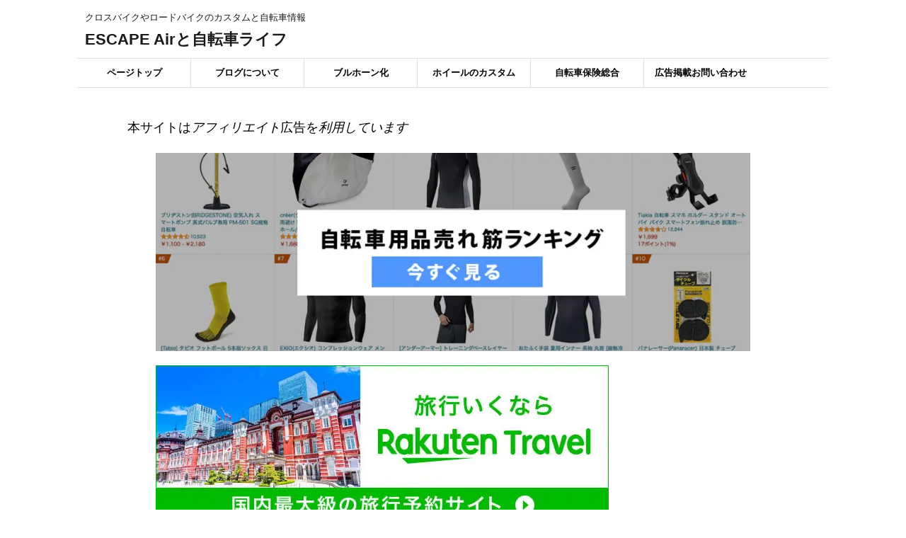

--- FILE ---
content_type: text/html; charset=UTF-8
request_url: https://escape.poo.tokyo/all-about-bicycle-tire/stock-tube-and-tire/
body_size: 15615
content:
<!DOCTYPE html> <!--[if lt IE 7]><html class="ie6" lang="ja"> <![endif]--> <!--[if IE 7]><html class="i7" lang="ja"> <![endif]--> <!--[if IE 8]><html class="ie" lang="ja"> <![endif]--> <!--[if gt IE 8]><!--><html lang="ja"> <!--<![endif]--><head prefix="og: http://ogp.me/ns# fb: http://ogp.me/ns/fb# article: http://ogp.me/ns/article#"><meta charset="UTF-8" ><meta name="viewport" content="width=device-width,initial-scale=1.0,viewport-fit=cover"><meta name="format-detection" content="telephone=no" ><link rel="stylesheet" media="print" onload="this.onload=null;this.media='all';" id="ao_optimized_gfonts" href="https://fonts.googleapis.com/css?family=Montserrat%3A400&amp;display=swap"><link rel="alternate" type="application/rss+xml" title="ESCAPE Airと自転車ライフ RSS Feed" href="https://escape.poo.tokyo/feed/" /><link rel="pingback" href="https://escape.poo.tokyo/xmlrpc.php" > <!--[if lt IE 9]> <script src="https://escape.poo.tokyo/wp-content/themes/stingerpro/js/html5shiv.js"></script> <![endif]--><meta name='robots' content='max-image-preview:large' /><title>自転車の予備タイヤや予備チューブの保管方法と使用期限について - ESCAPE Airと自転車ライフ</title><link rel='dns-prefetch' href='//ajax.googleapis.com' /><link href='https://fonts.gstatic.com' crossorigin='anonymous' rel='preconnect' /><link rel="stylesheet" href="https://escape.poo.tokyo/wp-content/cache/jch-optimize/assets/css/2bbd8bf401b69e8c3064554aed883d745af36b9afdabc018bf3e06ab95be9d84.css" /><style id='global-styles-inline-css' type='text/css'>body{--wp--preset--color--black: #000000;--wp--preset--color--cyan-bluish-gray: #abb8c3;--wp--preset--color--white: #ffffff;--wp--preset--color--pale-pink: #f78da7;--wp--preset--color--vivid-red: #cf2e2e;--wp--preset--color--luminous-vivid-orange: #ff6900;--wp--preset--color--luminous-vivid-amber: #fcb900;--wp--preset--color--light-green-cyan: #7bdcb5;--wp--preset--color--vivid-green-cyan: #00d084;--wp--preset--color--pale-cyan-blue: #8ed1fc;--wp--preset--color--vivid-cyan-blue: #0693e3;--wp--preset--color--vivid-purple: #9b51e0;--wp--preset--gradient--vivid-cyan-blue-to-vivid-purple: linear-gradient(135deg,rgba(6,147,227,1) 0%,rgb(155,81,224) 100%);--wp--preset--gradient--light-green-cyan-to-vivid-green-cyan: linear-gradient(135deg,rgb(122,220,180) 0%,rgb(0,208,130) 100%);--wp--preset--gradient--luminous-vivid-amber-to-luminous-vivid-orange: linear-gradient(135deg,rgba(252,185,0,1) 0%,rgba(255,105,0,1) 100%);--wp--preset--gradient--luminous-vivid-orange-to-vivid-red: linear-gradient(135deg,rgba(255,105,0,1) 0%,rgb(207,46,46) 100%);--wp--preset--gradient--very-light-gray-to-cyan-bluish-gray: linear-gradient(135deg,rgb(238,238,238) 0%,rgb(169,184,195) 100%);--wp--preset--gradient--cool-to-warm-spectrum: linear-gradient(135deg,rgb(74,234,220) 0%,rgb(151,120,209) 20%,rgb(207,42,186) 40%,rgb(238,44,130) 60%,rgb(251,105,98) 80%,rgb(254,248,76) 100%);--wp--preset--gradient--blush-light-purple: linear-gradient(135deg,rgb(255,206,236) 0%,rgb(152,150,240) 100%);--wp--preset--gradient--blush-bordeaux: linear-gradient(135deg,rgb(254,205,165) 0%,rgb(254,45,45) 50%,rgb(107,0,62) 100%);--wp--preset--gradient--luminous-dusk: linear-gradient(135deg,rgb(255,203,112) 0%,rgb(199,81,192) 50%,rgb(65,88,208) 100%);--wp--preset--gradient--pale-ocean: linear-gradient(135deg,rgb(255,245,203) 0%,rgb(182,227,212) 50%,rgb(51,167,181) 100%);--wp--preset--gradient--electric-grass: linear-gradient(135deg,rgb(202,248,128) 0%,rgb(113,206,126) 100%);--wp--preset--gradient--midnight: linear-gradient(135deg,rgb(2,3,129) 0%,rgb(40,116,252) 100%);--wp--preset--duotone--dark-grayscale: url('#wp-duotone-dark-grayscale');--wp--preset--duotone--grayscale: url('#wp-duotone-grayscale');--wp--preset--duotone--purple-yellow: url('#wp-duotone-purple-yellow');--wp--preset--duotone--blue-red: url('#wp-duotone-blue-red');--wp--preset--duotone--midnight: url('#wp-duotone-midnight');--wp--preset--duotone--magenta-yellow: url('#wp-duotone-magenta-yellow');--wp--preset--duotone--purple-green: url('#wp-duotone-purple-green');--wp--preset--duotone--blue-orange: url('#wp-duotone-blue-orange');--wp--preset--font-size--small: 13px;--wp--preset--font-size--medium: 20px;--wp--preset--font-size--large: 36px;--wp--preset--font-size--x-large: 42px;--wp--preset--spacing--20: 0.44rem;--wp--preset--spacing--30: 0.67rem;--wp--preset--spacing--40: 1rem;--wp--preset--spacing--50: 1.5rem;--wp--preset--spacing--60: 2.25rem;--wp--preset--spacing--70: 3.38rem;--wp--preset--spacing--80: 5.06rem;}:where(.is-layout-flex){gap: 0.5em;}body .is-layout-flow > .alignleft{float: left;margin-inline-start: 0;margin-inline-end: 2em;}body .is-layout-flow > .alignright{float: right;margin-inline-start: 2em;margin-inline-end: 0;}body .is-layout-flow > .aligncenter{margin-left: auto !important;margin-right: auto !important;}body .is-layout-constrained > .alignleft{float: left;margin-inline-start: 0;margin-inline-end: 2em;}body .is-layout-constrained > .alignright{float: right;margin-inline-start: 2em;margin-inline-end: 0;}body .is-layout-constrained > .aligncenter{margin-left: auto !important;margin-right: auto !important;}body .is-layout-constrained > :where(:not(.alignleft):not(.alignright):not(.alignfull)){max-width: var(--wp--style--global--content-size);margin-left: auto !important;margin-right: auto !important;}body .is-layout-constrained > .alignwide{max-width: var(--wp--style--global--wide-size);}body .is-layout-flex{display: flex;}body .is-layout-flex{flex-wrap: wrap;align-items: center;}body .is-layout-flex > *{margin: 0;}:where(.wp-block-columns.is-layout-flex){gap: 2em;}.has-black-color{color: var(--wp--preset--color--black) !important;}.has-cyan-bluish-gray-color{color: var(--wp--preset--color--cyan-bluish-gray) !important;}.has-white-color{color: var(--wp--preset--color--white) !important;}.has-pale-pink-color{color: var(--wp--preset--color--pale-pink) !important;}.has-vivid-red-color{color: var(--wp--preset--color--vivid-red) !important;}.has-luminous-vivid-orange-color{color: var(--wp--preset--color--luminous-vivid-orange) !important;}.has-luminous-vivid-amber-color{color: var(--wp--preset--color--luminous-vivid-amber) !important;}.has-light-green-cyan-color{color: var(--wp--preset--color--light-green-cyan) !important;}.has-vivid-green-cyan-color{color: var(--wp--preset--color--vivid-green-cyan) !important;}.has-pale-cyan-blue-color{color: var(--wp--preset--color--pale-cyan-blue) !important;}.has-vivid-cyan-blue-color{color: var(--wp--preset--color--vivid-cyan-blue) !important;}.has-vivid-purple-color{color: var(--wp--preset--color--vivid-purple) !important;}.has-black-background-color{background-color: var(--wp--preset--color--black) !important;}.has-cyan-bluish-gray-background-color{background-color: var(--wp--preset--color--cyan-bluish-gray) !important;}.has-white-background-color{background-color: var(--wp--preset--color--white) !important;}.has-pale-pink-background-color{background-color: var(--wp--preset--color--pale-pink) !important;}.has-vivid-red-background-color{background-color: var(--wp--preset--color--vivid-red) !important;}.has-luminous-vivid-orange-background-color{background-color: var(--wp--preset--color--luminous-vivid-orange) !important;}.has-luminous-vivid-amber-background-color{background-color: var(--wp--preset--color--luminous-vivid-amber) !important;}.has-light-green-cyan-background-color{background-color: var(--wp--preset--color--light-green-cyan) !important;}.has-vivid-green-cyan-background-color{background-color: var(--wp--preset--color--vivid-green-cyan) !important;}.has-pale-cyan-blue-background-color{background-color: var(--wp--preset--color--pale-cyan-blue) !important;}.has-vivid-cyan-blue-background-color{background-color: var(--wp--preset--color--vivid-cyan-blue) !important;}.has-vivid-purple-background-color{background-color: var(--wp--preset--color--vivid-purple) !important;}.has-black-border-color{border-color: var(--wp--preset--color--black) !important;}.has-cyan-bluish-gray-border-color{border-color: var(--wp--preset--color--cyan-bluish-gray) !important;}.has-white-border-color{border-color: var(--wp--preset--color--white) !important;}.has-pale-pink-border-color{border-color: var(--wp--preset--color--pale-pink) !important;}.has-vivid-red-border-color{border-color: var(--wp--preset--color--vivid-red) !important;}.has-luminous-vivid-orange-border-color{border-color: var(--wp--preset--color--luminous-vivid-orange) !important;}.has-luminous-vivid-amber-border-color{border-color: var(--wp--preset--color--luminous-vivid-amber) !important;}.has-light-green-cyan-border-color{border-color: var(--wp--preset--color--light-green-cyan) !important;}.has-vivid-green-cyan-border-color{border-color: var(--wp--preset--color--vivid-green-cyan) !important;}.has-pale-cyan-blue-border-color{border-color: var(--wp--preset--color--pale-cyan-blue) !important;}.has-vivid-cyan-blue-border-color{border-color: var(--wp--preset--color--vivid-cyan-blue) !important;}.has-vivid-purple-border-color{border-color: var(--wp--preset--color--vivid-purple) !important;}.has-vivid-cyan-blue-to-vivid-purple-gradient-background{background: var(--wp--preset--gradient--vivid-cyan-blue-to-vivid-purple) !important;}.has-light-green-cyan-to-vivid-green-cyan-gradient-background{background: var(--wp--preset--gradient--light-green-cyan-to-vivid-green-cyan) !important;}.has-luminous-vivid-amber-to-luminous-vivid-orange-gradient-background{background: var(--wp--preset--gradient--luminous-vivid-amber-to-luminous-vivid-orange) !important;}.has-luminous-vivid-orange-to-vivid-red-gradient-background{background: var(--wp--preset--gradient--luminous-vivid-orange-to-vivid-red) !important;}.has-very-light-gray-to-cyan-bluish-gray-gradient-background{background: var(--wp--preset--gradient--very-light-gray-to-cyan-bluish-gray) !important;}.has-cool-to-warm-spectrum-gradient-background{background: var(--wp--preset--gradient--cool-to-warm-spectrum) !important;}.has-blush-light-purple-gradient-background{background: var(--wp--preset--gradient--blush-light-purple) !important;}.has-blush-bordeaux-gradient-background{background: var(--wp--preset--gradient--blush-bordeaux) !important;}.has-luminous-dusk-gradient-background{background: var(--wp--preset--gradient--luminous-dusk) !important;}.has-pale-ocean-gradient-background{background: var(--wp--preset--gradient--pale-ocean) !important;}.has-electric-grass-gradient-background{background: var(--wp--preset--gradient--electric-grass) !important;}.has-midnight-gradient-background{background: var(--wp--preset--gradient--midnight) !important;}.has-small-font-size{font-size: var(--wp--preset--font-size--small) !important;}.has-medium-font-size{font-size: var(--wp--preset--font-size--medium) !important;}.has-large-font-size{font-size: var(--wp--preset--font-size--large) !important;}.has-x-large-font-size{font-size: var(--wp--preset--font-size--x-large) !important;}
.wp-block-navigation a:where(:not(.wp-element-button)){color: inherit;}
:where(.wp-block-columns.is-layout-flex){gap: 2em;}
.wp-block-pullquote{font-size: 1.5em;line-height: 1.6;}</style><link rel="stylesheet" href="https://escape.poo.tokyo/wp-content/cache/jch-optimize/assets/css/2bbd8bf401b69e8c3064554aed883d74d12695eb5bcfc9fd2354258c81c8a83f.css" /><link rel='stylesheet' id='toc-screen-css' href='https://escape.poo.tokyo/wp-content/plugins/table-of-contents-plus/screen.min.css?ver=2302' type='text/css' media='all' /><style id='toc-screen-inline-css' type='text/css'>div#toc_container {width: 95%;}</style><link rel="stylesheet" href="https://escape.poo.tokyo/wp-content/cache/jch-optimize/assets/css/2bbd8bf401b69e8c3064554aed883d742da300d94aef1ec5fc960794ca6d8326.css" /><link rel='stylesheet' id='single2-css' href='https://escape.poo.tokyo/wp-content/themes/stingerpro/st-kanricss.php' type='text/css' media='all' /><link rel='stylesheet' id='single-css' href='https://escape.poo.tokyo/wp-content/themes/stingerpro/st-tagcss.php' type='text/css' media='all' /><link rel="stylesheet" href="https://escape.poo.tokyo/wp-content/cache/jch-optimize/assets/css/2bbd8bf401b69e8c3064554aed883d747b8459d1c12af219e7610f83721874aa.css" /><link rel='stylesheet' id='st-themecss-css' href='https://escape.poo.tokyo/wp-content/themes/stingerpro/st-themecss-loader.php?ver=6.1.9' type='text/css' media='all' />    <link rel="https://api.w.org/" href="https://escape.poo.tokyo/wp-json/" /><link rel="alternate" type="application/json" href="https://escape.poo.tokyo/wp-json/wp/v2/pages/37360" /><link rel='shortlink' href='https://escape.poo.tokyo/?p=37360' /><link rel="alternate" type="application/json+oembed" href="https://escape.poo.tokyo/wp-json/oembed/1.0/embed?url=https%3A%2F%2Fescape.poo.tokyo%2Fall-about-bicycle-tire%2Fstock-tube-and-tire%2F" /><link rel="alternate" type="text/xml+oembed" href="https://escape.poo.tokyo/wp-json/oembed/1.0/embed?url=https%3A%2F%2Fescape.poo.tokyo%2Fall-about-bicycle-tire%2Fstock-tube-and-tire%2F&#038;format=xml" /><meta name="robots" content="index, follow" /><meta name="description" content="クロスバイクやロードバイクのタイヤのパンクの修理は簡単にできるため、万が一に備えてタイヤやチューブの予備を保管している人も多いと思います。そこで気になるのが保管方法で、長期間保管していた場合、ゴムの劣化などで使用できなくなるのではないか？何か使用期限のようなものはあるのだろうか？という点について解説しています。"><link rel="shortcut icon" href="https://escape.poo.tokyo/wp-content/uploads/2017/12/favicon.ico" ><link rel="apple-touch-icon-precomposed" href="https://escape.poo.tokyo/wp-content/uploads/2017/12/app.png" /><meta name="google-site-verification" content="D0LjVK6sAPSd2tfeUaXsh46j5amjcuf79Wl96JNSr-M"/><link rel="canonical" href="https://escape.poo.tokyo/all-about-bicycle-tire/stock-tube-and-tire/" /><style type="text/css" id="custom-background-css">body.custom-background { background-color: #ffffff; }</style><style type="text/css" id="wp-custom-css">/*
ここに独自の CSS を追加することができます。

詳しくは上のヘルプアイコンをクリックしてください。
*/

strong {
  background: -moz-linear-gradient(transparent 60%, #d4fffc 0%);      /* Firefox用 */
  background: -webkit-linear-gradient(transparent 60%, #d4fffc 0%);   /* Safari用 */
  background: -ms-linear-gradient(transparent 60%, #d4fffc 0%);       /* IE用 */
  background: -o-linear-gradient(transparent 60%, #d4fffc 0%);        /* Opera用 */
  background: linear-gradient(transparent 60%, #d4fffc 0%);           /* Default */
} 

h2 {
margin-top:80px!important;
font-size:22px!important;
}

h2.maintop {
margin-top:0px!important;
margin-bottom:15px!important;
font-size:20px!important;
	padding: 8px 23px!important;
}

h3 {
margin-top:80px!important;
margin-bottom:20px!important;
font-size:20px!important;
}

h4 {
font-size:18px!important;
margin-top:50px!important;
font-weight:800;
}

h5 {
font-size:18px!important;
line-height:100%!important;
margin-top:50px!important;
}


iframe.wp-embedded-content {width:100%;}

strong {
	color:#ff0000;
}

dd h3:not(.st-css-no2) a {
	font-size:18px;
	line-height:140%;
}

li.twitter {
	width:100%;
}

.ymarker {
	font-size:16px;
}

.redbox  {
	font-size: 15px!important;
		line-height:180%;
}

.yellowbox  {
	font-size: 15px!important;
		line-height:200%;
}

.post blockquote p {
	font-size: 15px!important;
		line-height:200%;
}

.huto {
font-size: 30px!important;
	color:#649abc;
	margin: 50px 0 20px 0;
display: inline-block;
	font-weight:800;
	padding: 1rem 1rem;
	 border-left: 10px solid #649abc;
}

}

.sns li a {
	color:#000000!important;
}

#side aside ul li{
	 font-size: 16px!important;
	    line-height: 36px;
}

.footer-r>* {
    font-size: 18px;
   line-height: 200%;
    text-align: left;
		padding:20px;
}


.footermenust li a{
  font-size: 18px!important;
	font-weight:#000000;
	padding:20px;
}

#footer .footermenust a {
    padding-top: 20px !important;
	padding-bottom: 20px !important;
}

a.wpap-link-amazon {
    background: #000000!important;
}</style>  <meta name="twitter:card" content="summary_large_image"><meta name="twitter:site" content="@escape_poo"><meta name="twitter:title" content="自転車の予備タイヤや予備チューブの保管方法と使用期限について"><meta name="twitter:description" content="クロスバイクやロードバイクなどのスポーツバイクに乗る場合、タイヤやチューブに関するトラブル（パンクなど）は常に頭の中に入れておかなければいけません。 僕なんかも万が一の時にはすぐに対処できるように、予"><meta name="twitter:image" content="https://escape.poo.tokyo/wp-content/uploads/2015/07/150708_4.png">      	<script defer type='text/javascript' src='//ajax.googleapis.com/ajax/libs/jquery/1.11.3/jquery.min.js?ver=1.11.3' id='jquery-js'></script>
<script defer type='text/javascript' src='https://escape.poo.tokyo/wp-content/plugins/jquery-updater/js/jquery-3.6.4.min.js?ver=3.6.4' id='jquery-core-js'></script>
<script defer type='text/javascript' src='https://escape.poo.tokyo/wp-content/plugins/jquery-updater/js/jquery-migrate-3.4.0.min.js?ver=3.4.0' id='jquery-migrate-js'></script>
<script>(function (i, s, o, g, r, a, m) {
			i['GoogleAnalyticsObject'] = r;
			i[r] = i[r] || function () {
					(i[r].q = i[r].q || []).push(arguments)
				}, i[r].l = 1 * new Date();
			a = s.createElement(o),
				m = s.getElementsByTagName(o)[0];
			a.async = 1;
			a.src = g;
			m.parentNode.insertBefore(a, m)
		})(window, document, 'script', '//www.google-analytics.com/analytics.js', 'ga');

		ga('create', 'UA-45188838-1', 'auto');
		ga('send', 'pageview');</script>
<script>jQuery(function(){
    jQuery('.st-btn-open').click(function(){
        jQuery(this).next('.st-slidebox').stop(true, true).slideToggle();
    });
});</script>
<script async src="https://www.googletagmanager.com/gtag/js?id=G-WH0YLZTQ2Z"></script>
<script>window.dataLayer = window.dataLayer || [];
  function gtag(){dataLayer.push(arguments);}
  gtag('js', new Date());

  gtag('config', 'G-WH0YLZTQ2Z');</script>
</head><body class="page-template-default page page-id-37360 page-child parent-pageid-37348 custom-background not-front-page" ><div id="st-ami"><div id="wrapper" class="colum1"><div id="wrapper-in"><header id=""><div id="headbox-bg"><div class="clearfix" id="headbox"><nav id="s-navi" class="pcnone"><dl class="acordion"><dt class="trigger"><p><span class="op"><i class="fa fa-bars"></i></span></p></dt><dd class="acordion_tree"><div class="menu-%e3%83%a1%e3%83%8b%e3%83%a5%e3%83%bc-1-container"><ul id="menu-%e3%83%a1%e3%83%8b%e3%83%a5%e3%83%bc-1" class="menu"><li id="menu-item-34656" class="menu-item menu-item-type-custom menu-item-object-custom menu-item-home menu-item-34656"><a href="https://escape.poo.tokyo/">ページトップ</a></li><li id="menu-item-28825" class="menu-item menu-item-type-post_type menu-item-object-page menu-item-28825"><a href="https://escape.poo.tokyo/myprofile/">ブログについて</a></li><li id="menu-item-34291" class="menu-item menu-item-type-post_type menu-item-object-page menu-item-34291"><a href="https://escape.poo.tokyo/bullhorn-handle/">ブルホーン化</a></li><li id="menu-item-34653" class="menu-item menu-item-type-custom menu-item-object-custom menu-item-34653"><a href="https://escape.poo.tokyo/bicycle-wheels/">ホイールのカスタム</a></li><li id="menu-item-34853" class="menu-item menu-item-type-custom menu-item-object-custom menu-item-34853"><a href="https://escape.poo.tokyo/bicycle-insurance/">自転車保険総合</a></li><li id="menu-item-35962" class="menu-item menu-item-type-post_type menu-item-object-page menu-item-35962"><a href="https://escape.poo.tokyo/contact/">広告掲載お問い合わせ</a></li></ul></div><div class="clear"></div></dd></dl></nav><div id="header-l"><p class="descr sitenametop"> クロスバイクやロードバイクのカスタムと自転車情報</p><p class="sitename"><a href="https://escape.poo.tokyo/"> ESCAPE Airと自転車ライフ </a></p></div><div id="header-r" class="smanone"></div></div></div><div id="gazou-wide"><div id="st-menubox"><div id="st-menuwide"><nav class="smanone clearfix"><ul id="menu-%e3%83%a1%e3%83%8b%e3%83%a5%e3%83%bc-2" class="menu"><li class="menu-item menu-item-type-custom menu-item-object-custom menu-item-home menu-item-34656"><a href="https://escape.poo.tokyo/">ページトップ</a></li><li class="menu-item menu-item-type-post_type menu-item-object-page menu-item-28825"><a href="https://escape.poo.tokyo/myprofile/">ブログについて</a></li><li class="menu-item menu-item-type-post_type menu-item-object-page menu-item-34291"><a href="https://escape.poo.tokyo/bullhorn-handle/">ブルホーン化</a></li><li class="menu-item menu-item-type-custom menu-item-object-custom menu-item-34653"><a href="https://escape.poo.tokyo/bicycle-wheels/">ホイールのカスタム</a></li><li class="menu-item menu-item-type-custom menu-item-object-custom menu-item-34853"><a href="https://escape.poo.tokyo/bicycle-insurance/">自転車保険総合</a></li><li class="menu-item menu-item-type-post_type menu-item-object-page menu-item-35962"><a href="https://escape.poo.tokyo/contact/">広告掲載お問い合わせ</a></li></ul></nav></div></div></div></header><div id="content-w"><div id="content" class="clearfix"><div id="contentInner"><main><article><div id="st-page" class="post post-37360 page type-page status-publish has-post-thumbnail hentry"><div class="kizi-under-box"><p>本サイトは<em>アフィリエイト</em>広告を<em>利用しています</em></p></div><div class="kizi-under-box"><figure class="wp-block-image size-large"><a href="https://amzn.to/3yAecYC" target="_blank"><img decoding="async" width="1024" height="341" src="https://escape.poo.tokyo/wp-content/uploads/2022/05/ranking-1024x341.jpg" alt="" class="wp-image-40889" srcset="https://escape.poo.tokyo/wp-content/uploads/2022/05/ranking-1024x341.jpg 1024w, https://escape.poo.tokyo/wp-content/uploads/2022/05/ranking-300x100.jpg 300w, https://escape.poo.tokyo/wp-content/uploads/2022/05/ranking-768x256.jpg 768w, https://escape.poo.tokyo/wp-content/uploads/2022/05/ranking.jpg 1200w" sizes="(max-width: 1024px) 100vw, 1024px" /></a></figure></div><div class="kizi-under-box"><figure class="wp-block-image size-full"><a href="https://hb.afl.rakuten.co.jp/hsc/38ae9835.3bda0c3f.176f7332.5f039cbc/?link_type=hybrid_url&amp;ut=eyJwYWdlIjoic2hvcCIsInR5cGUiOiJoeWJyaWRfdXJsIiwiY29sIjoxLCJjYXQiOiIxIiwiYmFuIjoyMTg4NjQ5LCJhbXAiOnRydWV9" target="_blank" rel=" noreferrer noopener"><noscript><img decoding="async" width="640" height="222" src="https://escape.poo.tokyo/wp-content/uploads/2024/01/2188649-pcpict.jpg" alt="" class="wp-image-43571" srcset="https://escape.poo.tokyo/wp-content/uploads/2024/01/2188649-pcpict.jpg 640w, https://escape.poo.tokyo/wp-content/uploads/2024/01/2188649-pcpict-300x104.jpg 300w" sizes="(max-width: 640px) 100vw, 640px" /></noscript><img decoding="async" width="640" height="222" src='data:image/svg+xml,%3Csvg%20xmlns=%22http://www.w3.org/2000/svg%22%20viewBox=%220%200%20640%20222%22%3E%3C/svg%3E' data-src="https://escape.poo.tokyo/wp-content/uploads/2024/01/2188649-pcpict.jpg" alt="" class="lazyload wp-image-43571" data-srcset="https://escape.poo.tokyo/wp-content/uploads/2024/01/2188649-pcpict.jpg 640w, https://escape.poo.tokyo/wp-content/uploads/2024/01/2188649-pcpict-300x104.jpg 300w" data-sizes="(max-width: 640px) 100vw, 640px" /></a></figure></div><div class="kizi-under-box"><p class="has-medium-font-size"><strong>★ <a rel="noreferrer noopener" href="https://amzn.to/3VaRspJ" target="_blank">Amazonプライム会員になろう</a></strong></p></div><div class="kizi-under-box"><p></p></div><div class="kizi-under-box"><script async src="https://pagead2.googlesyndication.com/pagead/js/adsbygoogle.js?client=ca-pub-1503053685622231"
     crossorigin="anonymous"></script>  <ins class="adsbygoogle"
 style="display:block"
 data-ad-client="ca-pub-1503053685622231"
 data-ad-slot="3656843868"
 data-ad-format="auto"
 data-full-width-responsive="true"></ins> <script>(adsbygoogle = window.adsbygoogle || []).push({});</script></div><div id="breadcrumb"><ol itemscope itemtype="http://schema.org/BreadcrumbList"><li itemprop="itemListElement" itemscope
 itemtype="http://schema.org/ListItem"><a href="https://escape.poo.tokyo" itemprop="item"><span itemprop="name">HOME</span></a> ><meta itemprop="position" content="1" /></li><li itemprop="itemListElement" itemscope
 itemtype="http://schema.org/ListItem"><a href="https://escape.poo.tokyo/all-about-bicycle-tire/" title="自転車の予備タイヤや予備チューブの保管方法と使用期限について" itemprop="item"> <span itemprop="name">自転車タイヤの総合情報 | サイズ・種類・空気圧</span></a> ><meta itemprop="position" content="2" /></li></ol></div><h1 class="entry-title">自転車の予備タイヤや予備チューブの保管方法と使用期限について</h1><div class="mainbox"><div id="nocopy" ><div class="entry-content"><p><noscript><img decoding="async" src="https://escape.poo.tokyo/wp-content/uploads/2015/07/170402_5.jpg" alt="自転車の予備タイヤや予備チューブの保管方法と使用期限" width="600" height="150" class="aligncenter size-full wp-image-13349" srcset="https://escape.poo.tokyo/wp-content/uploads/2015/07/170402_5.jpg 600w, https://escape.poo.tokyo/wp-content/uploads/2015/07/170402_5-300x75.jpg 300w, https://escape.poo.tokyo/wp-content/uploads/2015/07/170402_5-240x60.jpg 240w" sizes="(max-width: 600px) 100vw, 600px" /></noscript><img decoding="async" src='data:image/svg+xml,%3Csvg%20xmlns=%22http://www.w3.org/2000/svg%22%20viewBox=%220%200%20600%20150%22%3E%3C/svg%3E' data-src="https://escape.poo.tokyo/wp-content/uploads/2015/07/170402_5.jpg" alt="自転車の予備タイヤや予備チューブの保管方法と使用期限" width="600" height="150" class="lazyload aligncenter size-full wp-image-13349" data-srcset="https://escape.poo.tokyo/wp-content/uploads/2015/07/170402_5.jpg 600w, https://escape.poo.tokyo/wp-content/uploads/2015/07/170402_5-300x75.jpg 300w, https://escape.poo.tokyo/wp-content/uploads/2015/07/170402_5-240x60.jpg 240w" data-sizes="(max-width: 600px) 100vw, 600px" /></p><p>クロスバイクやロードバイクなどのスポーツバイクに乗る場合、タイヤやチューブに関するトラブル（パンクなど）は常に頭の中に入れておかなければいけません。</p><p>僕なんかも万が一の時にはすぐに対処できるように、<strong>予備のタイヤやチューブをストック</strong>しています。</p><p>ストックと言えば、防災用としてレトルトやお菓子、飲料水なども常備している我が家ですが、当然のように消費期限というものがあるので、防災関連のストックに関しては、年に一度は総入れ替えをする必要があります。</p><p>そこで気になったのが自転車のタイヤやチューブの場合は使用期限のようなものはあるのか？ある場合はどのくらいの期間保管出来るものなのか？そしてどのように保管すれば良いのか？ということが気になったので、<strong>自転車のタイヤやチューブの使用期限や保管方法</strong>について調べてみることにしました。</p><h2>自転車のタイヤやチューブの使用期限はあるか？</h2><p><noscript><img decoding="async" src="https://escape.poo.tokyo/wp-content/uploads/2015/07/170402_6.jpg" alt="タイヤやチューブの使用期限はあるか？" width="600" height="400" class="aligncenter size-full wp-image-13350" srcset="https://escape.poo.tokyo/wp-content/uploads/2015/07/170402_6.jpg 600w, https://escape.poo.tokyo/wp-content/uploads/2015/07/170402_6-300x200.jpg 300w, https://escape.poo.tokyo/wp-content/uploads/2015/07/170402_6-225x150.jpg 225w" sizes="(max-width: 600px) 100vw, 600px" /></noscript><img decoding="async" src='data:image/svg+xml,%3Csvg%20xmlns=%22http://www.w3.org/2000/svg%22%20viewBox=%220%200%20600%20400%22%3E%3C/svg%3E' data-src="https://escape.poo.tokyo/wp-content/uploads/2015/07/170402_6.jpg" alt="タイヤやチューブの使用期限はあるか？" width="600" height="400" class="lazyload aligncenter size-full wp-image-13350" data-srcset="https://escape.poo.tokyo/wp-content/uploads/2015/07/170402_6.jpg 600w, https://escape.poo.tokyo/wp-content/uploads/2015/07/170402_6-300x200.jpg 300w, https://escape.poo.tokyo/wp-content/uploads/2015/07/170402_6-225x150.jpg 225w" data-sizes="(max-width: 600px) 100vw, 600px" /></p><p>自転車のタイヤやチューブの使用期限の有無についての情報が無いか、各メーカーのサイトや手持ちの予備チューブのパッケージの記載を確認したりしましたが、使用期限や保管方法などについての明確な情報を見つけることが出来ませんでした。</p><p>考えてみればそれもそのはずで、食品のように冷蔵庫で保管して何日など保管や使用条件が限定できるものでもないですし、そもそも口に入れるものでもないですから、そのような<strong>期限を明確化して記載する必要がないのかもしれません</strong>。</p><p>タイヤなどは屋外で使用し、しかも路面と直に触れ合うものですし、一般的には5000kmほど走ってようやく寿命が来るようなものですから、それなりに丈夫でしょうし、直射日光が当って紫外線を大量に浴びるような場所でもない限りはそう簡単に劣化するものではないかもしれません。</p><p>そう考えると室内で何か遮光性のあるケースなどに入れて保管している分には特に使用期限は気にしなくて良いと思えるレベルで大丈夫なものなのかもしれません。</p><p>ゴム製品と言えばコンドームですが、コンドームなどのあんなに薄いゴムですら<a href="http://www.condomkogyokai.com/" target="_blank" rel="noopener">日本コンドーム工業会</a>で定めている使用期限の基準は5年だそうなので、もっとハードな使用が前提になっているタイヤやチューブはもっと長持ちしても不思議じゃないですよね。</p><h2>タイヤやチューブの劣化を防ぐ保管方法</h2><p><noscript><img decoding="async" src="https://escape.poo.tokyo/wp-content/uploads/2015/07/150708_2.png" alt="ロードバイク予備チューブ劣化" width="580" height="435" class="alignnone size-full wp-image-3499" srcset="https://escape.poo.tokyo/wp-content/uploads/2015/07/150708_2.png 580w, https://escape.poo.tokyo/wp-content/uploads/2015/07/150708_2-300x225.png 300w, https://escape.poo.tokyo/wp-content/uploads/2015/07/150708_2-200x150.png 200w" sizes="(max-width: 580px) 100vw, 580px" /></noscript><img decoding="async" src='data:image/svg+xml,%3Csvg%20xmlns=%22http://www.w3.org/2000/svg%22%20viewBox=%220%200%20580%20435%22%3E%3C/svg%3E' data-src="https://escape.poo.tokyo/wp-content/uploads/2015/07/150708_2.png" alt="ロードバイク予備チューブ劣化" width="580" height="435" class="lazyload alignnone size-full wp-image-3499" data-srcset="https://escape.poo.tokyo/wp-content/uploads/2015/07/150708_2.png 580w, https://escape.poo.tokyo/wp-content/uploads/2015/07/150708_2-300x225.png 300w, https://escape.poo.tokyo/wp-content/uploads/2015/07/150708_2-200x150.png 200w" data-sizes="(max-width: 580px) 100vw, 580px" /></p><p>そんなわけで自転車のタイヤやチューブのストックの保管に関しては使用期限や保管方法などはあまり意識しなくても良いと思われます。</p><p>しかし、タイヤやチューブはゴム製品ですし、必ず劣化はするものなので、劣化を防ぐための方法として下記の保管方法が基本になりそうです。</p><h3>直射日光の当たらない場所に保管する</h3><p><strong>日光（紫外線）が劣化の原因になります</strong>から日光が当たらない場所で保管した方が良いでしょう。僕の場合は、工具箱の下段に箱に入れて保管しています。基本的には日光どころか電灯の灯りすら入らないような場所で保管されています。</p><p>ちなみに僕が使用している工具箱はリングスターというメーカーのボックスです。</p><div class="wpap-tpl wpap-tpl-with-detail"><div class="wpap-image"><a href="https://www.amazon.co.jp/dp/B000TG8MFK?tag=sexcrimesuici-22&linkCode=ogi&th=1&psc=1" rel="nofollow" target="_blank" data-click-tracking="Amazon B000TG8MFK リングスター ドカット 200mmスプレー缶収納可能 ブルーD-4600 【L460×W265×H233mm】"><noscript><img src="https://m.media-amazon.com/images/I/41FBbAV5kXL._SL500_.jpg" alt="リングスター ドカット 200mmスプレー缶収納可能 ブルーD-4600 【L460×W265×H233mm】" /></noscript><img class="lazyload" src='data:image/svg+xml,%3Csvg%20xmlns=%22http://www.w3.org/2000/svg%22%20viewBox=%220%200%20210%20140%22%3E%3C/svg%3E' data-src="https://m.media-amazon.com/images/I/41FBbAV5kXL._SL500_.jpg" alt="リングスター ドカット 200mmスプレー缶収納可能 ブルーD-4600 【L460×W265×H233mm】" /></a></div><p class="wpap-title"><a href="https://www.amazon.co.jp/dp/B000TG8MFK?tag=sexcrimesuici-22&linkCode=ogi&th=1&psc=1" rel="nofollow" target="_blank" data-click-tracking="Amazon B000TG8MFK リングスター ドカット 200mmスプレー缶収納可能 ブルーD-4600 【L460×W265×H233mm】">リングスター ドカット 200mmスプレー缶収納可能 ブルーD-4600 【L460×W265×H233mm】</a></p><div class="wpap-price">1,690円<span class="wpap-date">(01/27 20:21時点)</span></div><p class="wpap-link"><a href="https://www.amazon.co.jp/dp/B000TG8MFK?tag=sexcrimesuici-22&linkCode=ogi&th=1&psc=1" rel="nofollow" class="wpap-link-amazon" target="_blank" data-click-tracking="Amazon B000TG8MFK リングスター ドカット 200mmスプレー缶収納可能 ブルーD-4600 【L460×W265×H233mm】"><span>Amazon</span></a><a href="https://hb.afl.rakuten.co.jp/hgc/1fafc916.3d2a1294.1fafc917.c815ac83/?pc=https%3A%2F%2Fsearch.rakuten.co.jp%2Fsearch%2Fmall%2F%25E3%2583%25AA%25E3%2583%25B3%25E3%2582%25B0%25E3%2582%25B9%25E3%2582%25BF%25E3%2583%25BC%2520%25E3%2583%2589%25E3%2582%25AB%25E3%2583%2583%25E3%2583%2588%2520200mm%25E3%2582%25B9%25E3%2583%2597%25E3%2583%25AC%25E3%2583%25BC%25E7%25BC%25B6%25E5%258F%258E%25E7%25B4%258D%25E5%258F%25AF%25E8%2583%25BD%2520%25E3%2583%2596%25E3%2583%25AB%25E3%2583%25BCD-4600%2520%25E3%2580%2590L460%25C3%2597W265%25C3%2597H233mm%25E3%2580%2591%2F&m=https%3A%2F%2Fsearch.rakuten.co.jp%2Fsearch%2Fmall%2F%25E3%2583%25AA%25E3%2583%25B3%25E3%2582%25B0%25E3%2582%25B9%25E3%2582%25BF%25E3%2583%25BC%2520%25E3%2583%2589%25E3%2582%25AB%25E3%2583%2583%25E3%2583%2588%2520200mm%25E3%2582%25B9%25E3%2583%2597%25E3%2583%25AC%25E3%2583%25BC%25E7%25BC%25B6%25E5%258F%258E%25E7%25B4%258D%25E5%258F%25AF%25E8%2583%25BD%2520%25E3%2583%2596%25E3%2583%25AB%25E3%2583%25BCD-4600%2520%25E3%2580%2590L460%25C3%2597W265%25C3%2597H233mm%25E3%2580%2591%2F" rel="nofollow" class="wpap-link-rakuten" target="_blank" data-click-tracking="楽天市場検索: リングスター ドカット 200mmスプレー缶収納可能 ブルーD-4600 【L460×W265×H233mm】"><span>楽天市場</span></a><a href="https://ck.jp.ap.valuecommerce.com/servlet/referral?sid=3421309&pid=887066649&vc_url=https%3A%2F%2Fshopping.yahoo.co.jp%2Fsearch%3Fp%3D%25E3%2583%25AA%25E3%2583%25B3%25E3%2582%25B0%25E3%2582%25B9%25E3%2582%25BF%25E3%2583%25BC%2520%25E3%2583%2589%25E3%2582%25AB%25E3%2583%2583%25E3%2583%2588%2520200mm%25E3%2582%25B9%25E3%2583%2597%25E3%2583%25AC%25E3%2583%25BC%25E7%25BC%25B6%25E5%258F%258E%25E7%25B4%258D%25E5%258F%25AF%25E8%2583%25BD%2520%25E3%2583%2596%25E3%2583%25AB%25E3%2583%25BCD-4600%2520%25E3%2580%2590L460%25C3%2597W265%25C3%2597H233mm%25E3%2580%2591%26view%3Dlist" rel="nofollow" class="wpap-link-yahoo" target="_blank" data-click-tracking="Yahooショッピング検索: リングスター ドカット 200mmスプレー缶収納可能 ブルーD-4600 【L460×W265×H233mm】"><span>Yahoo</span></a></p><div class="wpap-note">Amazonの情報を掲載しています</div></div><h3>空気を遮断する</h3><p>ゴム製品は<strong>酸化することで劣化</strong>します。なので、ラップで包んだり、ジップロックに入れて空気を抜いてから保管すると劣化しづらくなります。</p><div class="wpap-tpl wpap-tpl-with-detail"><div class="wpap-image"><a href="https://www.amazon.co.jp/dp/B0BSTYL2ZY?tag=sexcrimesuici-22&linkCode=ogi&th=1&psc=1" rel="nofollow" target="_blank" data-click-tracking="Amazon B0BSTYL2ZY 【大容量】ジップロック フリーザーバッグ M 90枚入"><noscript><img src="https://m.media-amazon.com/images/I/51UeFOUsoHL._SL500_.jpg" alt="【大容量】ジップロック フリーザーバッグ M 90枚入" /></noscript><img class="lazyload" src='data:image/svg+xml,%3Csvg%20xmlns=%22http://www.w3.org/2000/svg%22%20viewBox=%220%200%20210%20140%22%3E%3C/svg%3E' data-src="https://m.media-amazon.com/images/I/51UeFOUsoHL._SL500_.jpg" alt="【大容量】ジップロック フリーザーバッグ M 90枚入" /></a></div><p class="wpap-title"><a href="https://www.amazon.co.jp/dp/B0BSTYL2ZY?tag=sexcrimesuici-22&linkCode=ogi&th=1&psc=1" rel="nofollow" target="_blank" data-click-tracking="Amazon B0BSTYL2ZY 【大容量】ジップロック フリーザーバッグ M 90枚入">【大容量】ジップロック フリーザーバッグ M 90枚入</a></p><div class="wpap-price">1,013円<span class="wpap-date">(01/27 20:21時点)</span></div><p class="wpap-link"><a href="https://www.amazon.co.jp/dp/B0BSTYL2ZY?tag=sexcrimesuici-22&linkCode=ogi&th=1&psc=1" rel="nofollow" class="wpap-link-amazon" target="_blank" data-click-tracking="Amazon B0BSTYL2ZY 【大容量】ジップロック フリーザーバッグ M 90枚入"><span>Amazon</span></a><a href="https://hb.afl.rakuten.co.jp/hgc/1fafc916.3d2a1294.1fafc917.c815ac83/?pc=https%3A%2F%2Fsearch.rakuten.co.jp%2Fsearch%2Fmall%2FZiploc%2520%25E3%2580%2590%25E5%25A4%25A7%25E5%25AE%25B9%25E9%2587%258F%25E3%2580%2591%25E3%2582%25B8%25E3%2583%2583%25E3%2583%2597%25E3%2583%25AD%25E3%2583%2583%25E3%2582%25AF%2520%25E3%2583%2595%25E3%2583%25AA%25E3%2583%25BC%25E3%2582%25B6%25E3%2583%25BC%25E3%2583%2590%25E3%2583%2583%25E3%2582%25B0%2520%25E3%2582%25B8%25E3%2583%2583%25E3%2583%2591%25E3%2583%25BC%25E4%25BB%2598%25E3%2581%258D%2520M%252090%25E6%259E%259A%25E5%2585%25A5%2520%25E3%2582%25AF%25E3%2583%25AA%25E3%2582%25A2%25E3%2583%25BB%25E3%2583%2596%25E3%2583%25AB%25E3%2583%25BC%2F&m=https%3A%2F%2Fsearch.rakuten.co.jp%2Fsearch%2Fmall%2FZiploc%2520%25E3%2580%2590%25E5%25A4%25A7%25E5%25AE%25B9%25E9%2587%258F%25E3%2580%2591%25E3%2582%25B8%25E3%2583%2583%25E3%2583%2597%25E3%2583%25AD%25E3%2583%2583%25E3%2582%25AF%2520%25E3%2583%2595%25E3%2583%25AA%25E3%2583%25BC%25E3%2582%25B6%25E3%2583%25BC%25E3%2583%2590%25E3%2583%2583%25E3%2582%25B0%2520%25E3%2582%25B8%25E3%2583%2583%25E3%2583%2591%25E3%2583%25BC%25E4%25BB%2598%25E3%2581%258D%2520M%252090%25E6%259E%259A%25E5%2585%25A5%2520%25E3%2582%25AF%25E3%2583%25AA%25E3%2582%25A2%25E3%2583%25BB%25E3%2583%2596%25E3%2583%25AB%25E3%2583%25BC%2F" rel="nofollow" class="wpap-link-rakuten" target="_blank" data-click-tracking="楽天市場検索: Ziploc 【大容量】ジップロック フリーザーバッグ ジッパー付き M 90枚入 クリア・ブルー"><span>楽天市場</span></a><a href="https://ck.jp.ap.valuecommerce.com/servlet/referral?sid=3421309&pid=887066649&vc_url=https%3A%2F%2Fshopping.yahoo.co.jp%2Fsearch%3Fp%3DZiploc%2520%25E3%2580%2590%25E5%25A4%25A7%25E5%25AE%25B9%25E9%2587%258F%25E3%2580%2591%25E3%2582%25B8%25E3%2583%2583%25E3%2583%2597%25E3%2583%25AD%25E3%2583%2583%25E3%2582%25AF%2520%25E3%2583%2595%25E3%2583%25AA%25E3%2583%25BC%25E3%2582%25B6%25E3%2583%25BC%25E3%2583%2590%25E3%2583%2583%25E3%2582%25B0%2520%25E3%2582%25B8%25E3%2583%2583%25E3%2583%2591%25E3%2583%25BC%25E4%25BB%2598%25E3%2581%258D%2520M%252090%25E6%259E%259A%25E5%2585%25A5%2520%25E3%2582%25AF%25E3%2583%25AA%25E3%2582%25A2%25E3%2583%25BB%25E3%2583%2596%25E3%2583%25AB%25E3%2583%25BC%26view%3Dlist" rel="nofollow" class="wpap-link-yahoo" target="_blank" data-click-tracking="Yahooショッピング検索: Ziploc 【大容量】ジップロック フリーザーバッグ ジッパー付き M 90枚入 クリア・ブルー"><span>Yahoo</span></a></p><div class="wpap-note">Amazonの情報を掲載しています</div></div><h3>タイヤパウダーをまぶす</h3><p>タイヤやチューブの保護をするためのパウダーです。<br /> ゴム製品のトラブルとしてよくあるのが、ゴム製品を長い期間重ねて保管しておいたりするとゴムが溶けて癒着してしまうなんてことがありますが、タイヤパウダーを保管時にまぶしておくと、こういったゴム製品同士の癒着を防ぐことができます。</p><p>本来の用途としては使用中のチューブにまぶすことで、タイヤとチューブが癒着するのを防ぐためのものですが、ストック用のタイヤやチューブに使用する人もいるようです。</p><div class="wpap-tpl wpap-tpl-with-detail"><div class="wpap-image"><a href="https://www.amazon.co.jp/dp/B006IO05IO?tag=sexcrimesuici-22&linkCode=ogi&th=1&psc=1" rel="nofollow" target="_blank" data-click-tracking="Amazon B006IO05IO パナレーサー(Panaracer) 用品 タイヤパウダー 50g タイヤ・チューブ専用設計 スポンジ付属 BTP-1"><noscript><img src="https://m.media-amazon.com/images/I/41rB7exOCgL._SL500_.jpg" alt="パナレーサー(Panaracer) 用品 タイヤパウダー 50g タイヤ・チューブ専用設計 スポンジ付属 BTP-1" /></noscript><img class="lazyload" src='data:image/svg+xml,%3Csvg%20xmlns=%22http://www.w3.org/2000/svg%22%20viewBox=%220%200%20210%20140%22%3E%3C/svg%3E' data-src="https://m.media-amazon.com/images/I/41rB7exOCgL._SL500_.jpg" alt="パナレーサー(Panaracer) 用品 タイヤパウダー 50g タイヤ・チューブ専用設計 スポンジ付属 BTP-1" /></a></div><p class="wpap-title"><a href="https://www.amazon.co.jp/dp/B006IO05IO?tag=sexcrimesuici-22&linkCode=ogi&th=1&psc=1" rel="nofollow" target="_blank" data-click-tracking="Amazon B006IO05IO パナレーサー(Panaracer) 用品 タイヤパウダー 50g タイヤ・チューブ専用設計 スポンジ付属 BTP-1">パナレーサー(Panaracer) 用品 タイヤパウダー 50g タイヤ・チューブ専用設計 スポンジ付属 BTP-1</a></p><div class="wpap-price">680円<span class="wpap-date">(01/27 20:21時点)</span></div><p class="wpap-link"><a href="https://www.amazon.co.jp/dp/B006IO05IO?tag=sexcrimesuici-22&linkCode=ogi&th=1&psc=1" rel="nofollow" class="wpap-link-amazon" target="_blank" data-click-tracking="Amazon B006IO05IO パナレーサー(Panaracer) 用品 タイヤパウダー 50g タイヤ・チューブ専用設計 スポンジ付属 BTP-1"><span>Amazon</span></a><a href="https://hb.afl.rakuten.co.jp/hgc/1fafc916.3d2a1294.1fafc917.c815ac83/?pc=https%3A%2F%2Fsearch.rakuten.co.jp%2Fsearch%2Fmall%2F%25E3%2583%2591%25E3%2583%258A%25E3%2583%25AC%25E3%2583%25BC%25E3%2582%25B5%25E3%2583%25BC%2528Panaracer%2529%2520%25E7%2594%25A8%25E5%2593%2581%2520%25E3%2582%25BF%25E3%2582%25A4%25E3%2583%25A4%25E3%2583%2591%25E3%2582%25A6%25E3%2583%2580%25E3%2583%25BC%252050g%2520%25E3%2582%25BF%25E3%2582%25A4%25E3%2583%25A4%25E3%2583%25BB%25E3%2583%2581%25E3%2583%25A5%25E3%2583%25BC%25E3%2583%2596%25E5%25B0%2582%25E7%2594%25A8%25E8%25A8%25AD%25E8%25A8%2588%2520%25E3%2582%25B9%25E3%2583%259D%25E3%2583%25B3%25E3%2582%25B8%25E4%25BB%2598%25E5%25B1%259E%2520BTP-1%2F&m=https%3A%2F%2Fsearch.rakuten.co.jp%2Fsearch%2Fmall%2F%25E3%2583%2591%25E3%2583%258A%25E3%2583%25AC%25E3%2583%25BC%25E3%2582%25B5%25E3%2583%25BC%2528Panaracer%2529%2520%25E7%2594%25A8%25E5%2593%2581%2520%25E3%2582%25BF%25E3%2582%25A4%25E3%2583%25A4%25E3%2583%2591%25E3%2582%25A6%25E3%2583%2580%25E3%2583%25BC%252050g%2520%25E3%2582%25BF%25E3%2582%25A4%25E3%2583%25A4%25E3%2583%25BB%25E3%2583%2581%25E3%2583%25A5%25E3%2583%25BC%25E3%2583%2596%25E5%25B0%2582%25E7%2594%25A8%25E8%25A8%25AD%25E8%25A8%2588%2520%25E3%2582%25B9%25E3%2583%259D%25E3%2583%25B3%25E3%2582%25B8%25E4%25BB%2598%25E5%25B1%259E%2520BTP-1%2F" rel="nofollow" class="wpap-link-rakuten" target="_blank" data-click-tracking="楽天市場検索: パナレーサー(Panaracer) 用品 タイヤパウダー 50g タイヤ・チューブ専用設計 スポンジ付属 BTP-1"><span>楽天市場</span></a><a href="https://ck.jp.ap.valuecommerce.com/servlet/referral?sid=3421309&pid=887066649&vc_url=https%3A%2F%2Fshopping.yahoo.co.jp%2Fsearch%3Fp%3D%25E3%2583%2591%25E3%2583%258A%25E3%2583%25AC%25E3%2583%25BC%25E3%2582%25B5%25E3%2583%25BC%2528Panaracer%2529%2520%25E7%2594%25A8%25E5%2593%2581%2520%25E3%2582%25BF%25E3%2582%25A4%25E3%2583%25A4%25E3%2583%2591%25E3%2582%25A6%25E3%2583%2580%25E3%2583%25BC%252050g%2520%25E3%2582%25BF%25E3%2582%25A4%25E3%2583%25A4%25E3%2583%25BB%25E3%2583%2581%25E3%2583%25A5%25E3%2583%25BC%25E3%2583%2596%25E5%25B0%2582%25E7%2594%25A8%25E8%25A8%25AD%25E8%25A8%2588%2520%25E3%2582%25B9%25E3%2583%259D%25E3%2583%25B3%25E3%2582%25B8%25E4%25BB%2598%25E5%25B1%259E%2520BTP-1%26view%3Dlist" rel="nofollow" class="wpap-link-yahoo" target="_blank" data-click-tracking="Yahooショッピング検索: パナレーサー(Panaracer) 用品 タイヤパウダー 50g タイヤ・チューブ専用設計 スポンジ付属 BTP-1"><span>Yahoo</span></a></p><div class="wpap-note">Amazonの情報を掲載しています</div></div><h3>先入先出と過剰在庫を避ける</h3><p><strong>先入先出で使用</strong>する。<br /> つまり先に購入した物を先に使用するということです。食品では常識ですが、食品に限らずでストックするモノは全て先入先出にした方が良いでしょう。</p><h2>タイヤやチューブの保管でやってはいけないこと</h2><p><noscript><img decoding="async" src="https://escape.poo.tokyo/wp-content/uploads/2015/07/170402_7.jpg" alt="タイヤやチューブの保管でやってはいけないこと" width="600" height="400" class="aligncenter size-full wp-image-13351" srcset="https://escape.poo.tokyo/wp-content/uploads/2015/07/170402_7.jpg 600w, https://escape.poo.tokyo/wp-content/uploads/2015/07/170402_7-300x200.jpg 300w, https://escape.poo.tokyo/wp-content/uploads/2015/07/170402_7-225x150.jpg 225w" sizes="(max-width: 600px) 100vw, 600px" /></noscript><img decoding="async" src='data:image/svg+xml,%3Csvg%20xmlns=%22http://www.w3.org/2000/svg%22%20viewBox=%220%200%20600%20400%22%3E%3C/svg%3E' data-src="https://escape.poo.tokyo/wp-content/uploads/2015/07/170402_7.jpg" alt="タイヤやチューブの保管でやってはいけないこと" width="600" height="400" class="lazyload aligncenter size-full wp-image-13351" data-srcset="https://escape.poo.tokyo/wp-content/uploads/2015/07/170402_7.jpg 600w, https://escape.poo.tokyo/wp-content/uploads/2015/07/170402_7-300x200.jpg 300w, https://escape.poo.tokyo/wp-content/uploads/2015/07/170402_7-225x150.jpg 225w" data-sizes="(max-width: 600px) 100vw, 600px" /></p><p>タイヤやチューブの保管でやってはいけないことは劣化を防ぐ保管方法の真逆の方法です。</p><p>つまり日光が差し込む明るい場所などで裸のまま保管していたりすると劣化を早めてしまうことになり、いざ使用する時になってタイヤの表面がヒビだらけなんてことにもなりかねません。</p><p>他には、オイルなどを塗ったりするのもタイヤやチューブのゴムを劣化させてしまう原因になるので気をつけましょう。</p><h2>予備タイヤやチューブの寿命や保管方法についてまとめ</h2><p><noscript><img decoding="async" src="https://escape.poo.tokyo/wp-content/uploads/2015/07/150708_3.png" alt="ロードバイク予備チューブ保管方法" width="580" height="435" class="alignnone size-full wp-image-3500" srcset="https://escape.poo.tokyo/wp-content/uploads/2015/07/150708_3.png 580w, https://escape.poo.tokyo/wp-content/uploads/2015/07/150708_3-300x225.png 300w, https://escape.poo.tokyo/wp-content/uploads/2015/07/150708_3-200x150.png 200w" sizes="(max-width: 580px) 100vw, 580px" /></noscript><img decoding="async" src='data:image/svg+xml,%3Csvg%20xmlns=%22http://www.w3.org/2000/svg%22%20viewBox=%220%200%20580%20435%22%3E%3C/svg%3E' data-src="https://escape.poo.tokyo/wp-content/uploads/2015/07/150708_3.png" alt="ロードバイク予備チューブ保管方法" width="580" height="435" class="lazyload alignnone size-full wp-image-3500" data-srcset="https://escape.poo.tokyo/wp-content/uploads/2015/07/150708_3.png 580w, https://escape.poo.tokyo/wp-content/uploads/2015/07/150708_3-300x225.png 300w, https://escape.poo.tokyo/wp-content/uploads/2015/07/150708_3-200x150.png 200w" data-sizes="(max-width: 580px) 100vw, 580px" /></p><p>冒頭にも書きましたが、僕自身も何かがあった時のためにすぐに対応できるように予備タイヤと予備チューブは常にストックを持つようにしています。</p><p>しばらく使っていないものもあったりするので「大丈夫かな？」「早めに使った方が良いのかな？」などと心配をしていましたが、こうして調べてみると、<strong>それほど心配をしなくても良い</strong>のだということが判り安心しました。</p><p>タイヤなどの場合は、使用していると、表面にヒビが入ってきたり、一部が欠けて剥げたりしはじめるので、見た目でもある程度は使用限度のようなものは判断できるのですが、ストックに関してはなかなか難しいところがありますよね。</p><p>今回タイヤやチューブに関して調べている中で見つけた「ゴムタイム」というゴム関連のニュースを専門に扱う情報ポータルサイトが個人的に非常に興味深かったので紹介しておきます。</p><p><span class="ymarker"><span class="sankou">参考</span> <a href="http://www.gomutimes.co.jp/" target="_blank" rel="noopener">ゴムタイム</a></span></p><p>ゴム関連のニュースや情報がギッシリです。なかなかマニアックなサイトになっていますが、非常にソソられるコンテンツになっています。</p><p>ちなみに13年の世界タイヤ市場シェア上位3社は</p><blockquote><p>1位　ブリヂストン（14・５％）<br /> 2位　ミシュラン（13・７％）<br /> 3位　グッドイヤー（９・４％）</p></blockquote><p>だそうです。</p><p>色々調べて知らなかった事を知る。<br /> なかなか面白いですね。</p><p>ちなみに僕が使用しているタイヤはコンチネンタルのグランプリ4000S2（現行は5000）と呼ばれるタイヤでパンク耐性やグリップ力が強く非常に評価の高いタイヤになります。</p><div class="wpap-tpl wpap-tpl-with-detail"><div class="wpap-image"><a href="https://www.amazon.co.jp/dp/B07KKDBSDY?tag=sexcrimesuici-22&linkCode=ogi&th=1&psc=1" rel="nofollow" target="_blank" data-click-tracking="Amazon B07KKDBSDY Continental(コンチネンタル) GRAND PRIX 5000 グランプリ5000 (700×23c) ［並行輸入品］"><noscript><img src="https://m.media-amazon.com/images/I/51erAvOPApL._SL500_.jpg" alt="Continental(コンチネンタル) GRAND PRIX 5000 グランプリ5000 (700×23c) ［並行輸入品］" /></noscript><img class="lazyload" src='data:image/svg+xml,%3Csvg%20xmlns=%22http://www.w3.org/2000/svg%22%20viewBox=%220%200%20210%20140%22%3E%3C/svg%3E' data-src="https://m.media-amazon.com/images/I/51erAvOPApL._SL500_.jpg" alt="Continental(コンチネンタル) GRAND PRIX 5000 グランプリ5000 (700×23c) ［並行輸入品］" /></a></div><p class="wpap-title"><a href="https://www.amazon.co.jp/dp/B07KKDBSDY?tag=sexcrimesuici-22&linkCode=ogi&th=1&psc=1" rel="nofollow" target="_blank" data-click-tracking="Amazon B07KKDBSDY Continental(コンチネンタル) GRAND PRIX 5000 グランプリ5000 (700×23c) ［並行輸入品］">Continental(コンチネンタル) GRAND PRIX 5000 グランプリ5000 (700×23c) ［並行輸入品］</a></p><div class="wpap-price">15,850円<span class="wpap-date">(01/27 20:21時点)</span></div><p class="wpap-link"><a href="https://www.amazon.co.jp/dp/B07KKDBSDY?tag=sexcrimesuici-22&linkCode=ogi&th=1&psc=1" rel="nofollow" class="wpap-link-amazon" target="_blank" data-click-tracking="Amazon B07KKDBSDY Continental(コンチネンタル) GRAND PRIX 5000 グランプリ5000 (700×23c) ［並行輸入品］"><span>Amazon</span></a><a href="https://hb.afl.rakuten.co.jp/hgc/1fafc916.3d2a1294.1fafc917.c815ac83/?pc=https%3A%2F%2Fsearch.rakuten.co.jp%2Fsearch%2Fmall%2FContinental%2528%25E3%2582%25B3%25E3%2583%25B3%25E3%2583%2581%25E3%2583%258D%25E3%2583%25B3%25E3%2582%25BF%25E3%2583%25AB%2529%2520GRAND%2520PRIX%25205000%2520%25E3%2582%25B0%25E3%2583%25A9%25E3%2583%25B3%25E3%2583%2597%25E3%2583%25AA5000%2520%2528700%25C3%259723c%2529%2520%255B%25E4%25B8%25A6%25E8%25A1%258C%25E8%25BC%25B8%25E5%2585%25A5%25E5%2593%2581%255D%2F&m=https%3A%2F%2Fsearch.rakuten.co.jp%2Fsearch%2Fmall%2FContinental%2528%25E3%2582%25B3%25E3%2583%25B3%25E3%2583%2581%25E3%2583%258D%25E3%2583%25B3%25E3%2582%25BF%25E3%2583%25AB%2529%2520GRAND%2520PRIX%25205000%2520%25E3%2582%25B0%25E3%2583%25A9%25E3%2583%25B3%25E3%2583%2597%25E3%2583%25AA5000%2520%2528700%25C3%259723c%2529%2520%255B%25E4%25B8%25A6%25E8%25A1%258C%25E8%25BC%25B8%25E5%2585%25A5%25E5%2593%2581%255D%2F" rel="nofollow" class="wpap-link-rakuten" target="_blank" data-click-tracking="楽天市場検索: Continental(コンチネンタル) GRAND PRIX 5000 グランプリ5000 (700×23c) [並行輸入品]"><span>楽天市場</span></a><a href="https://ck.jp.ap.valuecommerce.com/servlet/referral?sid=3421309&pid=887066649&vc_url=https%3A%2F%2Fshopping.yahoo.co.jp%2Fsearch%3Fp%3DContinental%2528%25E3%2582%25B3%25E3%2583%25B3%25E3%2583%2581%25E3%2583%258D%25E3%2583%25B3%25E3%2582%25BF%25E3%2583%25AB%2529%2520GRAND%2520PRIX%25205000%2520%25E3%2582%25B0%25E3%2583%25A9%25E3%2583%25B3%25E3%2583%2597%25E3%2583%25AA5000%2520%2528700%25C3%259723c%2529%2520%255B%25E4%25B8%25A6%25E8%25A1%258C%25E8%25BC%25B8%25E5%2585%25A5%25E5%2593%2581%255D%26view%3Dlist" rel="nofollow" class="wpap-link-yahoo" target="_blank" data-click-tracking="Yahooショッピング検索: Continental(コンチネンタル) GRAND PRIX 5000 グランプリ5000 (700×23c) [並行輸入品]"><span>Yahoo</span></a></p><div class="wpap-note">Amazonの情報を掲載しています</div></div><h2>自転車のタイヤについての関連記事</h2><div class="clearfix responbox50 smart50"><div class="lbox"><div class="clearfix responbox50 smart50"><div class="lbox"><a href="https://escape.poo.tokyo/all-about-bicycle-tire/27inch-tire-700c-tire/"><noscript><img decoding="async" src="https://escape.poo.tokyo/wp-content/uploads/2022/01/700c_27.jpg" alt="700Cと27インチの違いと互換性" width="600" height="400" class="aligncenter size-full wp-image-39908" srcset="https://escape.poo.tokyo/wp-content/uploads/2022/01/700c_27.jpg 600w, https://escape.poo.tokyo/wp-content/uploads/2022/01/700c_27-300x200.jpg 300w" sizes="(max-width: 600px) 100vw, 600px" /></noscript><img decoding="async" src='data:image/svg+xml,%3Csvg%20xmlns=%22http://www.w3.org/2000/svg%22%20viewBox=%220%200%20600%20400%22%3E%3C/svg%3E' data-src="https://escape.poo.tokyo/wp-content/uploads/2022/01/700c_27.jpg" alt="700Cと27インチの違いと互換性" width="600" height="400" class="lazyload aligncenter size-full wp-image-39908" data-srcset="https://escape.poo.tokyo/wp-content/uploads/2022/01/700c_27.jpg 600w, https://escape.poo.tokyo/wp-content/uploads/2022/01/700c_27-300x200.jpg 300w" data-sizes="(max-width: 600px) 100vw, 600px" />700Cと27インチの違いと互換性</a></div><div class="rbox"><a href="https://escape.poo.tokyo/all-about-bicycle-tire/road-bike-tires-23c-or-25c/"><noscript><img decoding="async" src="https://escape.poo.tokyo/wp-content/uploads/2022/01/25c.jpg" alt="23Cよりも25Cがおすすめされる理由" width="600" height="400" class="aligncenter size-full wp-image-39910" srcset="https://escape.poo.tokyo/wp-content/uploads/2022/01/25c.jpg 600w, https://escape.poo.tokyo/wp-content/uploads/2022/01/25c-300x200.jpg 300w" sizes="(max-width: 600px) 100vw, 600px" /></noscript><img decoding="async" src='data:image/svg+xml,%3Csvg%20xmlns=%22http://www.w3.org/2000/svg%22%20viewBox=%220%200%20600%20400%22%3E%3C/svg%3E' data-src="https://escape.poo.tokyo/wp-content/uploads/2022/01/25c.jpg" alt="23Cよりも25Cがおすすめされる理由" width="600" height="400" class="lazyload aligncenter size-full wp-image-39910" data-srcset="https://escape.poo.tokyo/wp-content/uploads/2022/01/25c.jpg 600w, https://escape.poo.tokyo/wp-content/uploads/2022/01/25c-300x200.jpg 300w" data-sizes="(max-width: 600px) 100vw, 600px" />23Cよりも25Cがおすすめされる理由</a></div></div></div><div class="rbox"><div class="clearfix responbox50 smart50"><div class="lbox"><a href="https://escape.poo.tokyo/all-about-bicycle-tire/clincher-and-tubular/"><noscript><img decoding="async" src="https://escape.poo.tokyo/wp-content/uploads/2022/01/tuber.jpg" alt="クリンチャータイヤとチューブラータイヤの解説" width="600" height="400" class="aligncenter size-full wp-image-39911" srcset="https://escape.poo.tokyo/wp-content/uploads/2022/01/tuber.jpg 600w, https://escape.poo.tokyo/wp-content/uploads/2022/01/tuber-300x200.jpg 300w" sizes="(max-width: 600px) 100vw, 600px" /></noscript><img decoding="async" src='data:image/svg+xml,%3Csvg%20xmlns=%22http://www.w3.org/2000/svg%22%20viewBox=%220%200%20600%20400%22%3E%3C/svg%3E' data-src="https://escape.poo.tokyo/wp-content/uploads/2022/01/tuber.jpg" alt="クリンチャータイヤとチューブラータイヤの解説" width="600" height="400" class="lazyload aligncenter size-full wp-image-39911" data-srcset="https://escape.poo.tokyo/wp-content/uploads/2022/01/tuber.jpg 600w, https://escape.poo.tokyo/wp-content/uploads/2022/01/tuber-300x200.jpg 300w" data-sizes="(max-width: 600px) 100vw, 600px" />クリンチャータイヤとチューブラータイヤの解説</a></div><div class="rbox"><a href="https://escape.poo.tokyo/all-about-bicycle-tire/pump-up/"><noscript><img decoding="async" src="https://escape.poo.tokyo/wp-content/uploads/2022/01/airpressure.jpg" alt="空気圧管理の大切さについて" width="600" height="400" class="aligncenter size-full wp-image-39912" srcset="https://escape.poo.tokyo/wp-content/uploads/2022/01/airpressure.jpg 600w, https://escape.poo.tokyo/wp-content/uploads/2022/01/airpressure-300x200.jpg 300w" sizes="(max-width: 600px) 100vw, 600px" /></noscript><img decoding="async" src='data:image/svg+xml,%3Csvg%20xmlns=%22http://www.w3.org/2000/svg%22%20viewBox=%220%200%20600%20400%22%3E%3C/svg%3E' data-src="https://escape.poo.tokyo/wp-content/uploads/2022/01/airpressure.jpg" alt="空気圧管理の大切さについて" width="600" height="400" class="lazyload aligncenter size-full wp-image-39912" data-srcset="https://escape.poo.tokyo/wp-content/uploads/2022/01/airpressure.jpg 600w, https://escape.poo.tokyo/wp-content/uploads/2022/01/airpressure-300x200.jpg 300w" data-sizes="(max-width: 600px) 100vw, 600px" />空気圧管理の大切さについて</a></div></div></div></div><div class="clearfix responbox50 smart50"><div class="lbox"><div class="clearfix responbox50 smart50"><div class="lbox"><a href="https://escape.poo.tokyo/all-about-bicycle-tire/pump-up/right-tire-pressure/"><noscript><img decoding="async" src="https://escape.poo.tokyo/wp-content/uploads/2022/01/airpressure_2.jpg" alt="適正なタイヤ空気圧の考え方" width="600" height="400" class="aligncenter size-full wp-image-39913" srcset="https://escape.poo.tokyo/wp-content/uploads/2022/01/airpressure_2.jpg 600w, https://escape.poo.tokyo/wp-content/uploads/2022/01/airpressure_2-300x200.jpg 300w" sizes="(max-width: 600px) 100vw, 600px" /></noscript><img decoding="async" src='data:image/svg+xml,%3Csvg%20xmlns=%22http://www.w3.org/2000/svg%22%20viewBox=%220%200%20600%20400%22%3E%3C/svg%3E' data-src="https://escape.poo.tokyo/wp-content/uploads/2022/01/airpressure_2.jpg" alt="適正なタイヤ空気圧の考え方" width="600" height="400" class="lazyload aligncenter size-full wp-image-39913" data-srcset="https://escape.poo.tokyo/wp-content/uploads/2022/01/airpressure_2.jpg 600w, https://escape.poo.tokyo/wp-content/uploads/2022/01/airpressure_2-300x200.jpg 300w" data-sizes="(max-width: 600px) 100vw, 600px" /><br /> 適正なタイヤ空気圧の考え方</a></div><div class="rbox"><a href="https://escape.poo.tokyo/all-about-bicycle-tire/pump-up/air-pressure-of-bicycle-tire-should-be-lowered-air-pressure-in-summer/"><noscript><img decoding="async" src="https://escape.poo.tokyo/wp-content/uploads/2022/01/airpressure_3.jpg" alt="夏は空気圧を低めに冬は空気圧を高めに" width="600" height="400" class="aligncenter size-full wp-image-39914" srcset="https://escape.poo.tokyo/wp-content/uploads/2022/01/airpressure_3.jpg 600w, https://escape.poo.tokyo/wp-content/uploads/2022/01/airpressure_3-300x200.jpg 300w" sizes="(max-width: 600px) 100vw, 600px" /></noscript><img decoding="async" src='data:image/svg+xml,%3Csvg%20xmlns=%22http://www.w3.org/2000/svg%22%20viewBox=%220%200%20600%20400%22%3E%3C/svg%3E' data-src="https://escape.poo.tokyo/wp-content/uploads/2022/01/airpressure_3.jpg" alt="夏は空気圧を低めに冬は空気圧を高めに" width="600" height="400" class="lazyload aligncenter size-full wp-image-39914" data-srcset="https://escape.poo.tokyo/wp-content/uploads/2022/01/airpressure_3.jpg 600w, https://escape.poo.tokyo/wp-content/uploads/2022/01/airpressure_3-300x200.jpg 300w" data-sizes="(max-width: 600px) 100vw, 600px" />夏は空気圧を低めに冬は空気圧を高めに</a></div></div></div><div class="rbox"><div class="clearfix responbox50 smart50"><div class="lbox"><a href="https://escape.poo.tokyo/all-about-bicycle-tire/tire-logo-wheel-bulb/"><noscript><img decoding="async" src="https://escape.poo.tokyo/wp-content/uploads/2022/01/tirelogo_vulb.jpg" alt="タイヤのマークとバルブ位置は揃えた方が良い" width="600" height="400" class="aligncenter size-full wp-image-39915" srcset="https://escape.poo.tokyo/wp-content/uploads/2022/01/tirelogo_vulb.jpg 600w, https://escape.poo.tokyo/wp-content/uploads/2022/01/tirelogo_vulb-300x200.jpg 300w" sizes="(max-width: 600px) 100vw, 600px" /></noscript><img decoding="async" src='data:image/svg+xml,%3Csvg%20xmlns=%22http://www.w3.org/2000/svg%22%20viewBox=%220%200%20600%20400%22%3E%3C/svg%3E' data-src="https://escape.poo.tokyo/wp-content/uploads/2022/01/tirelogo_vulb.jpg" alt="タイヤのマークとバルブ位置は揃えた方が良い" width="600" height="400" class="lazyload aligncenter size-full wp-image-39915" data-srcset="https://escape.poo.tokyo/wp-content/uploads/2022/01/tirelogo_vulb.jpg 600w, https://escape.poo.tokyo/wp-content/uploads/2022/01/tirelogo_vulb-300x200.jpg 300w" data-sizes="(max-width: 600px) 100vw, 600px" />タイヤのマークとバルブ位置は揃えた方が良い</a></div><div class="rbox"></div></div></div></div></div></div><div class="kizi-under-box"><div class="is-layout-flex wp-container-4 wp-block-columns"><div class="is-layout-flow wp-block-column"><p class="has-medium-font-size"><strong>★ <a rel="noreferrer noopener" href="https://amzn.to/3VaRspJ" target="_blank">Amazonプライム会員になろう</a></strong></p><figure class="wp-block-image size-full"><a href="https://hb.afl.rakuten.co.jp/hsc/38ae9835.3bda0c3f.176f7332.5f039cbc/?link_type=hybrid_url&amp;ut=eyJwYWdlIjoic2hvcCIsInR5cGUiOiJoeWJyaWRfdXJsIiwiY29sIjoxLCJjYXQiOiIxIiwiYmFuIjoyMTg4NjQ5LCJhbXAiOnRydWV9" target="_blank" rel=" noreferrer noopener"><noscript><img decoding="async" width="640" height="222" src="https://escape.poo.tokyo/wp-content/uploads/2024/01/2188649-pcpict.jpg" alt="" class="wp-image-43571" srcset="https://escape.poo.tokyo/wp-content/uploads/2024/01/2188649-pcpict.jpg 640w, https://escape.poo.tokyo/wp-content/uploads/2024/01/2188649-pcpict-300x104.jpg 300w" sizes="(max-width: 640px) 100vw, 640px" /></noscript><img decoding="async" width="640" height="222" src='data:image/svg+xml,%3Csvg%20xmlns=%22http://www.w3.org/2000/svg%22%20viewBox=%220%200%20640%20222%22%3E%3C/svg%3E' data-src="https://escape.poo.tokyo/wp-content/uploads/2024/01/2188649-pcpict.jpg" alt="" class="lazyload wp-image-43571" data-srcset="https://escape.poo.tokyo/wp-content/uploads/2024/01/2188649-pcpict.jpg 640w, https://escape.poo.tokyo/wp-content/uploads/2024/01/2188649-pcpict-300x104.jpg 300w" data-sizes="(max-width: 640px) 100vw, 640px" /></a></figure></div></div></div><div class="kizi-under-box"><figure class="wp-block-image size-full is-resized"><a href="https://hb.afl.rakuten.co.jp/hgc/1fbe6ddb.eb0f268b.176f7332.5f039cbc/?pc=http%3A%2F%2Fwww.rakuten.co.jp%2Fcyclemall%2F&amp;link_type=hybrid_url&amp;ut=eyJwYWdlIjoic2hvcCIsInR5cGUiOiJoeWJyaWRfdXJsIiwiY29sIjoxLCJjYXQiOiIxIiwiYmFuIjoiNTA1NTIzIiwiYW1wIjpmYWxzZX0%3D"><noscript><img decoding="async" src="https://escape.poo.tokyo/wp-content/uploads/2022/02/asahi.jpg" alt="" class="wp-image-40233" width="640" height="190" srcset="https://escape.poo.tokyo/wp-content/uploads/2022/02/asahi.jpg 640w, https://escape.poo.tokyo/wp-content/uploads/2022/02/asahi-300x89.jpg 300w" sizes="(max-width: 640px) 100vw, 640px" /></noscript><img decoding="async" src='data:image/svg+xml,%3Csvg%20xmlns=%22http://www.w3.org/2000/svg%22%20viewBox=%220%200%20640%20190%22%3E%3C/svg%3E' data-src="https://escape.poo.tokyo/wp-content/uploads/2022/02/asahi.jpg" alt="" class="lazyload wp-image-40233" width="640" height="190" data-srcset="https://escape.poo.tokyo/wp-content/uploads/2022/02/asahi.jpg 640w, https://escape.poo.tokyo/wp-content/uploads/2022/02/asahi-300x89.jpg 300w" data-sizes="(max-width: 640px) 100vw, 640px" /></a><figcaption class="wp-element-caption"><a href="https://hb.afl.rakuten.co.jp/hgc/1fbe6ddb.eb0f268b.176f7332.5f039cbc/?pc=http%3A%2F%2Fwww.rakuten.co.jp%2Fcyclemall%2F&amp;link_type=hybrid_url&amp;ut=eyJwYWdlIjoic2hvcCIsInR5cGUiOiJoeWJyaWRfdXJsIiwiY29sIjoxLCJjYXQiOiIxIiwiYmFuIjoiNTA1NTIzIiwiYW1wIjpmYWxzZX0%3D" target="_blank" rel="noreferrer noopener">サイクルベースあさひ 楽天市場店</a></figcaption></figure></div><div class="kizi-under-box"><figure class="wp-block-image is-resized"><a href="https://amzn.to/3L4Dulp"><noscript><img decoding="async" src="https://escape.poo.tokyo/wp-content/uploads/2022/02/amazon.jpg" alt="" class="wp-image-40232" width="640" height="190" srcset="https://escape.poo.tokyo/wp-content/uploads/2022/02/amazon.jpg 640w, https://escape.poo.tokyo/wp-content/uploads/2022/02/amazon-300x89.jpg 300w" sizes="(max-width: 640px) 100vw, 640px" /></noscript><img decoding="async" src='data:image/svg+xml,%3Csvg%20xmlns=%22http://www.w3.org/2000/svg%22%20viewBox=%220%200%20640%20190%22%3E%3C/svg%3E' data-src="https://escape.poo.tokyo/wp-content/uploads/2022/02/amazon.jpg" alt="" class="lazyload wp-image-40232" width="640" height="190" data-srcset="https://escape.poo.tokyo/wp-content/uploads/2022/02/amazon.jpg 640w, https://escape.poo.tokyo/wp-content/uploads/2022/02/amazon-300x89.jpg 300w" data-sizes="(max-width: 640px) 100vw, 640px" /></a><figcaption class="wp-element-caption"><a href="https://amzn.to/3L4Dulp" target="_blank" rel="noreferrer noopener">amazon スポーツとアウトドアのバーゲンコーナー</a></figcaption></figure></div><div class="kizi-under-box"><figure class="wp-block-image size-full"><a href="https://amzn.to/3CNsqE2" target="_blank"><noscript><img decoding="async" width="640" height="210" src="https://escape.poo.tokyo/wp-content/uploads/2021/07/amazonprime.jpg" alt="" class="wp-image-36706" srcset="https://escape.poo.tokyo/wp-content/uploads/2021/07/amazonprime.jpg 640w, https://escape.poo.tokyo/wp-content/uploads/2021/07/amazonprime-300x98.jpg 300w" sizes="(max-width: 640px) 100vw, 640px" /></noscript><img decoding="async" width="640" height="210" src='data:image/svg+xml,%3Csvg%20xmlns=%22http://www.w3.org/2000/svg%22%20viewBox=%220%200%20640%20210%22%3E%3C/svg%3E' data-src="https://escape.poo.tokyo/wp-content/uploads/2021/07/amazonprime.jpg" alt="" class="lazyload wp-image-36706" data-srcset="https://escape.poo.tokyo/wp-content/uploads/2021/07/amazonprime.jpg 640w, https://escape.poo.tokyo/wp-content/uploads/2021/07/amazonprime-300x98.jpg 300w" data-sizes="(max-width: 640px) 100vw, 640px" /></a></figure></div><div class="kizi-under-box"><figure class="wp-block-image size-full"><a href="https://icanjp.com/?ref=icanpromotion" target="_blank"><noscript><img decoding="async" width="640" height="352" src="https://escape.poo.tokyo/wp-content/uploads/2021/04/ican3.jpg" alt="" class="wp-image-32654" srcset="https://escape.poo.tokyo/wp-content/uploads/2021/04/ican3.jpg 640w, https://escape.poo.tokyo/wp-content/uploads/2021/04/ican3-300x165.jpg 300w" sizes="(max-width: 640px) 100vw, 640px" /></noscript><img decoding="async" width="640" height="352" src='data:image/svg+xml,%3Csvg%20xmlns=%22http://www.w3.org/2000/svg%22%20viewBox=%220%200%20640%20352%22%3E%3C/svg%3E' data-src="https://escape.poo.tokyo/wp-content/uploads/2021/04/ican3.jpg" alt="" class="lazyload wp-image-32654" data-srcset="https://escape.poo.tokyo/wp-content/uploads/2021/04/ican3.jpg 640w, https://escape.poo.tokyo/wp-content/uploads/2021/04/ican3-300x165.jpg 300w" data-sizes="(max-width: 640px) 100vw, 640px" /></a></figure></div><div class="kizi-under-box"><script async src="https://pagead2.googlesyndication.com/pagead/js/adsbygoogle.js?client=ca-pub-1503053685622231"
     crossorigin="anonymous"></script>  <ins class="adsbygoogle"
 style="display:block"
 data-ad-client="ca-pub-1503053685622231"
 data-ad-slot="3656843868"
 data-ad-format="auto"
 data-full-width-responsive="true"></ins> <script>(adsbygoogle = window.adsbygoogle || []).push({});</script></div></div><div class="blogbox "><p><span class="kdate"> 更新日：<time class="updated" datetime="2024-11-18T08:11:50+0900">2024-11-18</time> </span></p></div><p class="author" style="display:none;"><a href="https://escape.poo.tokyo/author/escape-air/" title="escape air" class="vcard author"><span class="fn">author</span></a></p></div> <ins class="adsbygoogle"
 style="display:block"
 data-ad-format="autorelaxed"
 data-ad-client="ca-pub-1503053685622231"
 data-ad-slot="2677062821"></ins> <script>(adsbygoogle = window.adsbygoogle || []).push({});</script> </article></main></div></div></div><footer><div id="footer"><div id="footer-in"><div class="footermenubox clearfix "><ul id="menu-002" class="footermenust"><li id="menu-item-28806" class="menu-item menu-item-type-post_type menu-item-object-page menu-item-28806"><a href="https://escape.poo.tokyo/privacy-policy/">プライバシーポリシー</a></li><li id="menu-item-39847" class="menu-item menu-item-type-post_type menu-item-object-page menu-item-39847"><a href="https://escape.poo.tokyo/company/">運営会社情報</a></li><li id="menu-item-28807" class="menu-item menu-item-type-post_type menu-item-object-page menu-item-28807"><a href="https://escape.poo.tokyo/contact/">広告掲載お問い合わせ</a></li><li id="menu-item-28808" class="menu-item menu-item-type-post_type menu-item-object-page menu-item-28808"><a href="https://escape.poo.tokyo/myprofile/">自己紹介</a></li><li id="menu-item-28809" class="menu-item menu-item-type-taxonomy menu-item-object-category menu-item-28809"><a href="https://escape.poo.tokyo/category/all-about-bicycles/">自転車全般</a></li><li id="menu-item-28814" class="menu-item menu-item-type-taxonomy menu-item-object-category menu-item-28814"><a href="https://escape.poo.tokyo/category/all-about-bicycles/purchase-bicycle/">自転車購入</a></li></ul></div><h3 class="footerlogo"> <a href="https://escape.poo.tokyo/"> ESCAPE Airと自転車ライフ </a></h3><p> <a href="https://escape.poo.tokyo/">クロスバイクやロードバイクのカスタムと自転車情報</a></p></div></div></footer></div></div></div><p class="copyr" data-copyr>Copyright&copy; ESCAPE Airと自転車ライフ ,  2026 All&ensp;Rights Reserved.</p><noscript><style>.lazyload{display:none;}</style></noscript><script data-noptimize="1">window.lazySizesConfig=window.lazySizesConfig||{};window.lazySizesConfig.loadMode=1;</script><script async data-noptimize="1" src='https://escape.poo.tokyo/wp-content/plugins/autoptimize/classes/external/js/lazysizes.min.js?ao_version=3.1.6'></script><style id='core-block-supports-inline-css' type='text/css'>.wp-block-columns.wp-container-2,.wp-block-columns.wp-container-4{flex-wrap:nowrap;}</style> <script defer type='text/javascript' src='https://escape.poo.tokyo/wp-includes/js/comment-reply.min.js?ver=6.1.9' id='comment-reply-js'></script> <script type='text/javascript' src='https://escape.poo.tokyo/wp-includes/js/dist/vendor/regenerator-runtime.min.js?ver=0.13.9' id='regenerator-runtime-js'></script> <script type='text/javascript' src='https://escape.poo.tokyo/wp-includes/js/dist/vendor/wp-polyfill.min.js?ver=3.15.0' id='wp-polyfill-js'></script> <script type='text/javascript' id='contact-form-7-js-extra'>var wpcf7 = {"api":{"root":"https:\/\/escape.poo.tokyo\/wp-json\/","namespace":"contact-form-7\/v1"}};</script> <script defer type='text/javascript' src='https://escape.poo.tokyo/wp-content/cache/autoptimize/js/autoptimize_single_3f97a68905d330bde2987f0e70052cb2.js?ver=5.6' id='contact-form-7-js'></script> <script type='text/javascript' id='toc-front-js-extra'>var tocplus = {"smooth_scroll":"1","visibility_show":"show","visibility_hide":"hide","visibility_hide_by_default":"1","width":"95%","smooth_scroll_offset":"80"};</script> <script defer type='text/javascript' src='https://escape.poo.tokyo/wp-content/plugins/table-of-contents-plus/front.min.js?ver=2302' id='toc-front-js'></script> <script defer type='text/javascript' src='https://escape.poo.tokyo/wp-content/cache/autoptimize/js/autoptimize_single_bb341b4c1f6bc8974cc0eae8a25059b6.js?ver=6.1.9' id='base-js'></script> <script defer type='text/javascript' src='https://escape.poo.tokyo/wp-content/cache/autoptimize/js/autoptimize_single_ef1d1c96461885588f2f92f2a472f944.js?ver=6.1.9' id='scroll-js'></script> <script defer type='text/javascript' src='https://escape.poo.tokyo/wp-content/cache/autoptimize/js/autoptimize_single_e44f3f5b1930e88c08c8fa220fb40ae9.js?ver=6.1.9' id='jquery.tubular-js'></script> <script defer type='text/javascript' src='https://escape.poo.tokyo/wp-content/cache/autoptimize/js/autoptimize_single_53f14bae5fa102906f333436dbda9796.js' id='wpap-click-tracking-js'></script> <script defer type='text/javascript' src='https://escape.poo.tokyo/wp-content/plugins/wp-associate-post-r2/js/ofi.min.js' id='object-fit-images-js'></script> <script defer type='text/javascript' src='https://escape.poo.tokyo/wp-content/cache/autoptimize/js/autoptimize_single_024e708517483b28f174b1b7e11fe7fe.js' id='wpap-common-js'></script> <script>(function (window, document, $, undefined) {
			'use strict';

			$(function () {
				var s = $('[data-copyr]'), t = $('#footer-in');
				
				s.length && t.length && t.append(s);
			});
		}(window, window.document, jQuery));</script> <div id="page-top"><a href="#wrapper" class="fa fa-angle-up"></a></div>  <script type="text/javascript">(function(window, document) {
  function main() {
    // GoogleAdSense読込み
    var ad = document.createElement('script');
    ad.type = 'text/javascript';
    ad.async = true;
    // 新コードの場合、サイト運営者IDを書き換えてコメントアウトを外す
    // 旧コードの場合、コメントアウトしたままにする
    ad.dataset.adClient = 'ca-pub-1503053685622231';
    ad.src = 'https://pagead2.googlesyndication.com/pagead/js/adsbygoogle.js';
    var sc = document.getElementsByTagName('script')[0];
    sc.parentNode.insertBefore(ad, sc);
  }

  // 遅延読込み
  var lazyLoad = false;
  function onLazyLoad() {
    if (lazyLoad === false) {
      // 複数呼び出し回避 + イベント解除
      lazyLoad = true;
      window.removeEventListener('scroll', onLazyLoad);
      window.removeEventListener('mousemove', onLazyLoad);
      window.removeEventListener('mousedown', onLazyLoad);
      window.removeEventListener('touchstart', onLazyLoad);
      window.removeEventListener('keydown', onLazyLoad);

      main();
    }
  }
  window.addEventListener('scroll', onLazyLoad);
  window.addEventListener('mousemove', onLazyLoad);
  window.addEventListener('mousedown', onLazyLoad);
  window.addEventListener('touchstart', onLazyLoad);
  window.addEventListener('keydown', onLazyLoad);
  window.addEventListener('load', function() {
    // ドキュメント途中（更新時 or ページ内リンク）
    if (window.pageYOffset) {
      onLazyLoad();
    }
  });
})(window, document);</script> </body></html>

--- FILE ---
content_type: text/html; charset=utf-8
request_url: https://www.google.com/recaptcha/api2/aframe
body_size: 267
content:
<!DOCTYPE HTML><html><head><meta http-equiv="content-type" content="text/html; charset=UTF-8"></head><body><script nonce="cnljZZZw_TUq4IEPDYnong">/** Anti-fraud and anti-abuse applications only. See google.com/recaptcha */ try{var clients={'sodar':'https://pagead2.googlesyndication.com/pagead/sodar?'};window.addEventListener("message",function(a){try{if(a.source===window.parent){var b=JSON.parse(a.data);var c=clients[b['id']];if(c){var d=document.createElement('img');d.src=c+b['params']+'&rc='+(localStorage.getItem("rc::a")?sessionStorage.getItem("rc::b"):"");window.document.body.appendChild(d);sessionStorage.setItem("rc::e",parseInt(sessionStorage.getItem("rc::e")||0)+1);localStorage.setItem("rc::h",'1769583071232');}}}catch(b){}});window.parent.postMessage("_grecaptcha_ready", "*");}catch(b){}</script></body></html>